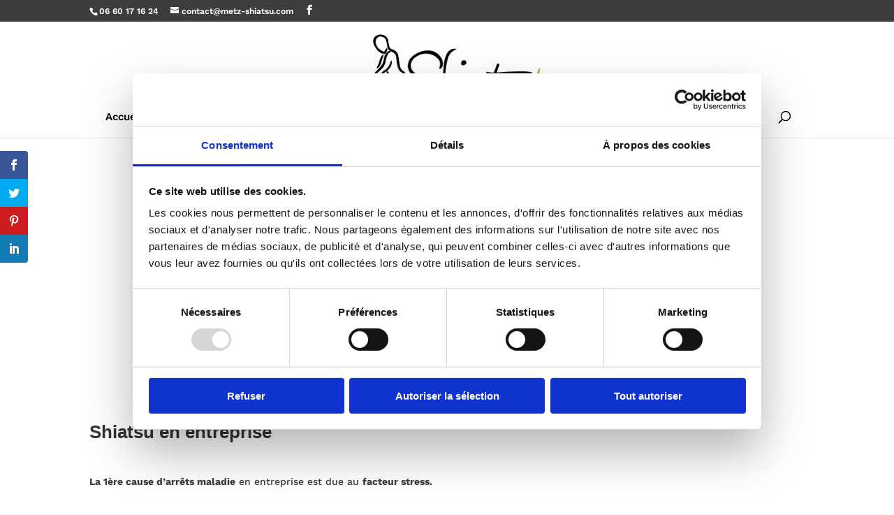

--- FILE ---
content_type: text/html; charset=utf-8
request_url: https://www.google.com/recaptcha/api2/anchor?ar=1&k=6Lf3wYwUAAAAACpEVa2whNvj-QHnJiBNt20db0Le&co=aHR0cHM6Ly93d3cubWV0ei1zaGlhdHN1LmNvbTo0NDM.&hl=en&v=PoyoqOPhxBO7pBk68S4YbpHZ&size=invisible&anchor-ms=20000&execute-ms=30000&cb=b39k2o5s49ds
body_size: 49644
content:
<!DOCTYPE HTML><html dir="ltr" lang="en"><head><meta http-equiv="Content-Type" content="text/html; charset=UTF-8">
<meta http-equiv="X-UA-Compatible" content="IE=edge">
<title>reCAPTCHA</title>
<style type="text/css">
/* cyrillic-ext */
@font-face {
  font-family: 'Roboto';
  font-style: normal;
  font-weight: 400;
  font-stretch: 100%;
  src: url(//fonts.gstatic.com/s/roboto/v48/KFO7CnqEu92Fr1ME7kSn66aGLdTylUAMa3GUBHMdazTgWw.woff2) format('woff2');
  unicode-range: U+0460-052F, U+1C80-1C8A, U+20B4, U+2DE0-2DFF, U+A640-A69F, U+FE2E-FE2F;
}
/* cyrillic */
@font-face {
  font-family: 'Roboto';
  font-style: normal;
  font-weight: 400;
  font-stretch: 100%;
  src: url(//fonts.gstatic.com/s/roboto/v48/KFO7CnqEu92Fr1ME7kSn66aGLdTylUAMa3iUBHMdazTgWw.woff2) format('woff2');
  unicode-range: U+0301, U+0400-045F, U+0490-0491, U+04B0-04B1, U+2116;
}
/* greek-ext */
@font-face {
  font-family: 'Roboto';
  font-style: normal;
  font-weight: 400;
  font-stretch: 100%;
  src: url(//fonts.gstatic.com/s/roboto/v48/KFO7CnqEu92Fr1ME7kSn66aGLdTylUAMa3CUBHMdazTgWw.woff2) format('woff2');
  unicode-range: U+1F00-1FFF;
}
/* greek */
@font-face {
  font-family: 'Roboto';
  font-style: normal;
  font-weight: 400;
  font-stretch: 100%;
  src: url(//fonts.gstatic.com/s/roboto/v48/KFO7CnqEu92Fr1ME7kSn66aGLdTylUAMa3-UBHMdazTgWw.woff2) format('woff2');
  unicode-range: U+0370-0377, U+037A-037F, U+0384-038A, U+038C, U+038E-03A1, U+03A3-03FF;
}
/* math */
@font-face {
  font-family: 'Roboto';
  font-style: normal;
  font-weight: 400;
  font-stretch: 100%;
  src: url(//fonts.gstatic.com/s/roboto/v48/KFO7CnqEu92Fr1ME7kSn66aGLdTylUAMawCUBHMdazTgWw.woff2) format('woff2');
  unicode-range: U+0302-0303, U+0305, U+0307-0308, U+0310, U+0312, U+0315, U+031A, U+0326-0327, U+032C, U+032F-0330, U+0332-0333, U+0338, U+033A, U+0346, U+034D, U+0391-03A1, U+03A3-03A9, U+03B1-03C9, U+03D1, U+03D5-03D6, U+03F0-03F1, U+03F4-03F5, U+2016-2017, U+2034-2038, U+203C, U+2040, U+2043, U+2047, U+2050, U+2057, U+205F, U+2070-2071, U+2074-208E, U+2090-209C, U+20D0-20DC, U+20E1, U+20E5-20EF, U+2100-2112, U+2114-2115, U+2117-2121, U+2123-214F, U+2190, U+2192, U+2194-21AE, U+21B0-21E5, U+21F1-21F2, U+21F4-2211, U+2213-2214, U+2216-22FF, U+2308-230B, U+2310, U+2319, U+231C-2321, U+2336-237A, U+237C, U+2395, U+239B-23B7, U+23D0, U+23DC-23E1, U+2474-2475, U+25AF, U+25B3, U+25B7, U+25BD, U+25C1, U+25CA, U+25CC, U+25FB, U+266D-266F, U+27C0-27FF, U+2900-2AFF, U+2B0E-2B11, U+2B30-2B4C, U+2BFE, U+3030, U+FF5B, U+FF5D, U+1D400-1D7FF, U+1EE00-1EEFF;
}
/* symbols */
@font-face {
  font-family: 'Roboto';
  font-style: normal;
  font-weight: 400;
  font-stretch: 100%;
  src: url(//fonts.gstatic.com/s/roboto/v48/KFO7CnqEu92Fr1ME7kSn66aGLdTylUAMaxKUBHMdazTgWw.woff2) format('woff2');
  unicode-range: U+0001-000C, U+000E-001F, U+007F-009F, U+20DD-20E0, U+20E2-20E4, U+2150-218F, U+2190, U+2192, U+2194-2199, U+21AF, U+21E6-21F0, U+21F3, U+2218-2219, U+2299, U+22C4-22C6, U+2300-243F, U+2440-244A, U+2460-24FF, U+25A0-27BF, U+2800-28FF, U+2921-2922, U+2981, U+29BF, U+29EB, U+2B00-2BFF, U+4DC0-4DFF, U+FFF9-FFFB, U+10140-1018E, U+10190-1019C, U+101A0, U+101D0-101FD, U+102E0-102FB, U+10E60-10E7E, U+1D2C0-1D2D3, U+1D2E0-1D37F, U+1F000-1F0FF, U+1F100-1F1AD, U+1F1E6-1F1FF, U+1F30D-1F30F, U+1F315, U+1F31C, U+1F31E, U+1F320-1F32C, U+1F336, U+1F378, U+1F37D, U+1F382, U+1F393-1F39F, U+1F3A7-1F3A8, U+1F3AC-1F3AF, U+1F3C2, U+1F3C4-1F3C6, U+1F3CA-1F3CE, U+1F3D4-1F3E0, U+1F3ED, U+1F3F1-1F3F3, U+1F3F5-1F3F7, U+1F408, U+1F415, U+1F41F, U+1F426, U+1F43F, U+1F441-1F442, U+1F444, U+1F446-1F449, U+1F44C-1F44E, U+1F453, U+1F46A, U+1F47D, U+1F4A3, U+1F4B0, U+1F4B3, U+1F4B9, U+1F4BB, U+1F4BF, U+1F4C8-1F4CB, U+1F4D6, U+1F4DA, U+1F4DF, U+1F4E3-1F4E6, U+1F4EA-1F4ED, U+1F4F7, U+1F4F9-1F4FB, U+1F4FD-1F4FE, U+1F503, U+1F507-1F50B, U+1F50D, U+1F512-1F513, U+1F53E-1F54A, U+1F54F-1F5FA, U+1F610, U+1F650-1F67F, U+1F687, U+1F68D, U+1F691, U+1F694, U+1F698, U+1F6AD, U+1F6B2, U+1F6B9-1F6BA, U+1F6BC, U+1F6C6-1F6CF, U+1F6D3-1F6D7, U+1F6E0-1F6EA, U+1F6F0-1F6F3, U+1F6F7-1F6FC, U+1F700-1F7FF, U+1F800-1F80B, U+1F810-1F847, U+1F850-1F859, U+1F860-1F887, U+1F890-1F8AD, U+1F8B0-1F8BB, U+1F8C0-1F8C1, U+1F900-1F90B, U+1F93B, U+1F946, U+1F984, U+1F996, U+1F9E9, U+1FA00-1FA6F, U+1FA70-1FA7C, U+1FA80-1FA89, U+1FA8F-1FAC6, U+1FACE-1FADC, U+1FADF-1FAE9, U+1FAF0-1FAF8, U+1FB00-1FBFF;
}
/* vietnamese */
@font-face {
  font-family: 'Roboto';
  font-style: normal;
  font-weight: 400;
  font-stretch: 100%;
  src: url(//fonts.gstatic.com/s/roboto/v48/KFO7CnqEu92Fr1ME7kSn66aGLdTylUAMa3OUBHMdazTgWw.woff2) format('woff2');
  unicode-range: U+0102-0103, U+0110-0111, U+0128-0129, U+0168-0169, U+01A0-01A1, U+01AF-01B0, U+0300-0301, U+0303-0304, U+0308-0309, U+0323, U+0329, U+1EA0-1EF9, U+20AB;
}
/* latin-ext */
@font-face {
  font-family: 'Roboto';
  font-style: normal;
  font-weight: 400;
  font-stretch: 100%;
  src: url(//fonts.gstatic.com/s/roboto/v48/KFO7CnqEu92Fr1ME7kSn66aGLdTylUAMa3KUBHMdazTgWw.woff2) format('woff2');
  unicode-range: U+0100-02BA, U+02BD-02C5, U+02C7-02CC, U+02CE-02D7, U+02DD-02FF, U+0304, U+0308, U+0329, U+1D00-1DBF, U+1E00-1E9F, U+1EF2-1EFF, U+2020, U+20A0-20AB, U+20AD-20C0, U+2113, U+2C60-2C7F, U+A720-A7FF;
}
/* latin */
@font-face {
  font-family: 'Roboto';
  font-style: normal;
  font-weight: 400;
  font-stretch: 100%;
  src: url(//fonts.gstatic.com/s/roboto/v48/KFO7CnqEu92Fr1ME7kSn66aGLdTylUAMa3yUBHMdazQ.woff2) format('woff2');
  unicode-range: U+0000-00FF, U+0131, U+0152-0153, U+02BB-02BC, U+02C6, U+02DA, U+02DC, U+0304, U+0308, U+0329, U+2000-206F, U+20AC, U+2122, U+2191, U+2193, U+2212, U+2215, U+FEFF, U+FFFD;
}
/* cyrillic-ext */
@font-face {
  font-family: 'Roboto';
  font-style: normal;
  font-weight: 500;
  font-stretch: 100%;
  src: url(//fonts.gstatic.com/s/roboto/v48/KFO7CnqEu92Fr1ME7kSn66aGLdTylUAMa3GUBHMdazTgWw.woff2) format('woff2');
  unicode-range: U+0460-052F, U+1C80-1C8A, U+20B4, U+2DE0-2DFF, U+A640-A69F, U+FE2E-FE2F;
}
/* cyrillic */
@font-face {
  font-family: 'Roboto';
  font-style: normal;
  font-weight: 500;
  font-stretch: 100%;
  src: url(//fonts.gstatic.com/s/roboto/v48/KFO7CnqEu92Fr1ME7kSn66aGLdTylUAMa3iUBHMdazTgWw.woff2) format('woff2');
  unicode-range: U+0301, U+0400-045F, U+0490-0491, U+04B0-04B1, U+2116;
}
/* greek-ext */
@font-face {
  font-family: 'Roboto';
  font-style: normal;
  font-weight: 500;
  font-stretch: 100%;
  src: url(//fonts.gstatic.com/s/roboto/v48/KFO7CnqEu92Fr1ME7kSn66aGLdTylUAMa3CUBHMdazTgWw.woff2) format('woff2');
  unicode-range: U+1F00-1FFF;
}
/* greek */
@font-face {
  font-family: 'Roboto';
  font-style: normal;
  font-weight: 500;
  font-stretch: 100%;
  src: url(//fonts.gstatic.com/s/roboto/v48/KFO7CnqEu92Fr1ME7kSn66aGLdTylUAMa3-UBHMdazTgWw.woff2) format('woff2');
  unicode-range: U+0370-0377, U+037A-037F, U+0384-038A, U+038C, U+038E-03A1, U+03A3-03FF;
}
/* math */
@font-face {
  font-family: 'Roboto';
  font-style: normal;
  font-weight: 500;
  font-stretch: 100%;
  src: url(//fonts.gstatic.com/s/roboto/v48/KFO7CnqEu92Fr1ME7kSn66aGLdTylUAMawCUBHMdazTgWw.woff2) format('woff2');
  unicode-range: U+0302-0303, U+0305, U+0307-0308, U+0310, U+0312, U+0315, U+031A, U+0326-0327, U+032C, U+032F-0330, U+0332-0333, U+0338, U+033A, U+0346, U+034D, U+0391-03A1, U+03A3-03A9, U+03B1-03C9, U+03D1, U+03D5-03D6, U+03F0-03F1, U+03F4-03F5, U+2016-2017, U+2034-2038, U+203C, U+2040, U+2043, U+2047, U+2050, U+2057, U+205F, U+2070-2071, U+2074-208E, U+2090-209C, U+20D0-20DC, U+20E1, U+20E5-20EF, U+2100-2112, U+2114-2115, U+2117-2121, U+2123-214F, U+2190, U+2192, U+2194-21AE, U+21B0-21E5, U+21F1-21F2, U+21F4-2211, U+2213-2214, U+2216-22FF, U+2308-230B, U+2310, U+2319, U+231C-2321, U+2336-237A, U+237C, U+2395, U+239B-23B7, U+23D0, U+23DC-23E1, U+2474-2475, U+25AF, U+25B3, U+25B7, U+25BD, U+25C1, U+25CA, U+25CC, U+25FB, U+266D-266F, U+27C0-27FF, U+2900-2AFF, U+2B0E-2B11, U+2B30-2B4C, U+2BFE, U+3030, U+FF5B, U+FF5D, U+1D400-1D7FF, U+1EE00-1EEFF;
}
/* symbols */
@font-face {
  font-family: 'Roboto';
  font-style: normal;
  font-weight: 500;
  font-stretch: 100%;
  src: url(//fonts.gstatic.com/s/roboto/v48/KFO7CnqEu92Fr1ME7kSn66aGLdTylUAMaxKUBHMdazTgWw.woff2) format('woff2');
  unicode-range: U+0001-000C, U+000E-001F, U+007F-009F, U+20DD-20E0, U+20E2-20E4, U+2150-218F, U+2190, U+2192, U+2194-2199, U+21AF, U+21E6-21F0, U+21F3, U+2218-2219, U+2299, U+22C4-22C6, U+2300-243F, U+2440-244A, U+2460-24FF, U+25A0-27BF, U+2800-28FF, U+2921-2922, U+2981, U+29BF, U+29EB, U+2B00-2BFF, U+4DC0-4DFF, U+FFF9-FFFB, U+10140-1018E, U+10190-1019C, U+101A0, U+101D0-101FD, U+102E0-102FB, U+10E60-10E7E, U+1D2C0-1D2D3, U+1D2E0-1D37F, U+1F000-1F0FF, U+1F100-1F1AD, U+1F1E6-1F1FF, U+1F30D-1F30F, U+1F315, U+1F31C, U+1F31E, U+1F320-1F32C, U+1F336, U+1F378, U+1F37D, U+1F382, U+1F393-1F39F, U+1F3A7-1F3A8, U+1F3AC-1F3AF, U+1F3C2, U+1F3C4-1F3C6, U+1F3CA-1F3CE, U+1F3D4-1F3E0, U+1F3ED, U+1F3F1-1F3F3, U+1F3F5-1F3F7, U+1F408, U+1F415, U+1F41F, U+1F426, U+1F43F, U+1F441-1F442, U+1F444, U+1F446-1F449, U+1F44C-1F44E, U+1F453, U+1F46A, U+1F47D, U+1F4A3, U+1F4B0, U+1F4B3, U+1F4B9, U+1F4BB, U+1F4BF, U+1F4C8-1F4CB, U+1F4D6, U+1F4DA, U+1F4DF, U+1F4E3-1F4E6, U+1F4EA-1F4ED, U+1F4F7, U+1F4F9-1F4FB, U+1F4FD-1F4FE, U+1F503, U+1F507-1F50B, U+1F50D, U+1F512-1F513, U+1F53E-1F54A, U+1F54F-1F5FA, U+1F610, U+1F650-1F67F, U+1F687, U+1F68D, U+1F691, U+1F694, U+1F698, U+1F6AD, U+1F6B2, U+1F6B9-1F6BA, U+1F6BC, U+1F6C6-1F6CF, U+1F6D3-1F6D7, U+1F6E0-1F6EA, U+1F6F0-1F6F3, U+1F6F7-1F6FC, U+1F700-1F7FF, U+1F800-1F80B, U+1F810-1F847, U+1F850-1F859, U+1F860-1F887, U+1F890-1F8AD, U+1F8B0-1F8BB, U+1F8C0-1F8C1, U+1F900-1F90B, U+1F93B, U+1F946, U+1F984, U+1F996, U+1F9E9, U+1FA00-1FA6F, U+1FA70-1FA7C, U+1FA80-1FA89, U+1FA8F-1FAC6, U+1FACE-1FADC, U+1FADF-1FAE9, U+1FAF0-1FAF8, U+1FB00-1FBFF;
}
/* vietnamese */
@font-face {
  font-family: 'Roboto';
  font-style: normal;
  font-weight: 500;
  font-stretch: 100%;
  src: url(//fonts.gstatic.com/s/roboto/v48/KFO7CnqEu92Fr1ME7kSn66aGLdTylUAMa3OUBHMdazTgWw.woff2) format('woff2');
  unicode-range: U+0102-0103, U+0110-0111, U+0128-0129, U+0168-0169, U+01A0-01A1, U+01AF-01B0, U+0300-0301, U+0303-0304, U+0308-0309, U+0323, U+0329, U+1EA0-1EF9, U+20AB;
}
/* latin-ext */
@font-face {
  font-family: 'Roboto';
  font-style: normal;
  font-weight: 500;
  font-stretch: 100%;
  src: url(//fonts.gstatic.com/s/roboto/v48/KFO7CnqEu92Fr1ME7kSn66aGLdTylUAMa3KUBHMdazTgWw.woff2) format('woff2');
  unicode-range: U+0100-02BA, U+02BD-02C5, U+02C7-02CC, U+02CE-02D7, U+02DD-02FF, U+0304, U+0308, U+0329, U+1D00-1DBF, U+1E00-1E9F, U+1EF2-1EFF, U+2020, U+20A0-20AB, U+20AD-20C0, U+2113, U+2C60-2C7F, U+A720-A7FF;
}
/* latin */
@font-face {
  font-family: 'Roboto';
  font-style: normal;
  font-weight: 500;
  font-stretch: 100%;
  src: url(//fonts.gstatic.com/s/roboto/v48/KFO7CnqEu92Fr1ME7kSn66aGLdTylUAMa3yUBHMdazQ.woff2) format('woff2');
  unicode-range: U+0000-00FF, U+0131, U+0152-0153, U+02BB-02BC, U+02C6, U+02DA, U+02DC, U+0304, U+0308, U+0329, U+2000-206F, U+20AC, U+2122, U+2191, U+2193, U+2212, U+2215, U+FEFF, U+FFFD;
}
/* cyrillic-ext */
@font-face {
  font-family: 'Roboto';
  font-style: normal;
  font-weight: 900;
  font-stretch: 100%;
  src: url(//fonts.gstatic.com/s/roboto/v48/KFO7CnqEu92Fr1ME7kSn66aGLdTylUAMa3GUBHMdazTgWw.woff2) format('woff2');
  unicode-range: U+0460-052F, U+1C80-1C8A, U+20B4, U+2DE0-2DFF, U+A640-A69F, U+FE2E-FE2F;
}
/* cyrillic */
@font-face {
  font-family: 'Roboto';
  font-style: normal;
  font-weight: 900;
  font-stretch: 100%;
  src: url(//fonts.gstatic.com/s/roboto/v48/KFO7CnqEu92Fr1ME7kSn66aGLdTylUAMa3iUBHMdazTgWw.woff2) format('woff2');
  unicode-range: U+0301, U+0400-045F, U+0490-0491, U+04B0-04B1, U+2116;
}
/* greek-ext */
@font-face {
  font-family: 'Roboto';
  font-style: normal;
  font-weight: 900;
  font-stretch: 100%;
  src: url(//fonts.gstatic.com/s/roboto/v48/KFO7CnqEu92Fr1ME7kSn66aGLdTylUAMa3CUBHMdazTgWw.woff2) format('woff2');
  unicode-range: U+1F00-1FFF;
}
/* greek */
@font-face {
  font-family: 'Roboto';
  font-style: normal;
  font-weight: 900;
  font-stretch: 100%;
  src: url(//fonts.gstatic.com/s/roboto/v48/KFO7CnqEu92Fr1ME7kSn66aGLdTylUAMa3-UBHMdazTgWw.woff2) format('woff2');
  unicode-range: U+0370-0377, U+037A-037F, U+0384-038A, U+038C, U+038E-03A1, U+03A3-03FF;
}
/* math */
@font-face {
  font-family: 'Roboto';
  font-style: normal;
  font-weight: 900;
  font-stretch: 100%;
  src: url(//fonts.gstatic.com/s/roboto/v48/KFO7CnqEu92Fr1ME7kSn66aGLdTylUAMawCUBHMdazTgWw.woff2) format('woff2');
  unicode-range: U+0302-0303, U+0305, U+0307-0308, U+0310, U+0312, U+0315, U+031A, U+0326-0327, U+032C, U+032F-0330, U+0332-0333, U+0338, U+033A, U+0346, U+034D, U+0391-03A1, U+03A3-03A9, U+03B1-03C9, U+03D1, U+03D5-03D6, U+03F0-03F1, U+03F4-03F5, U+2016-2017, U+2034-2038, U+203C, U+2040, U+2043, U+2047, U+2050, U+2057, U+205F, U+2070-2071, U+2074-208E, U+2090-209C, U+20D0-20DC, U+20E1, U+20E5-20EF, U+2100-2112, U+2114-2115, U+2117-2121, U+2123-214F, U+2190, U+2192, U+2194-21AE, U+21B0-21E5, U+21F1-21F2, U+21F4-2211, U+2213-2214, U+2216-22FF, U+2308-230B, U+2310, U+2319, U+231C-2321, U+2336-237A, U+237C, U+2395, U+239B-23B7, U+23D0, U+23DC-23E1, U+2474-2475, U+25AF, U+25B3, U+25B7, U+25BD, U+25C1, U+25CA, U+25CC, U+25FB, U+266D-266F, U+27C0-27FF, U+2900-2AFF, U+2B0E-2B11, U+2B30-2B4C, U+2BFE, U+3030, U+FF5B, U+FF5D, U+1D400-1D7FF, U+1EE00-1EEFF;
}
/* symbols */
@font-face {
  font-family: 'Roboto';
  font-style: normal;
  font-weight: 900;
  font-stretch: 100%;
  src: url(//fonts.gstatic.com/s/roboto/v48/KFO7CnqEu92Fr1ME7kSn66aGLdTylUAMaxKUBHMdazTgWw.woff2) format('woff2');
  unicode-range: U+0001-000C, U+000E-001F, U+007F-009F, U+20DD-20E0, U+20E2-20E4, U+2150-218F, U+2190, U+2192, U+2194-2199, U+21AF, U+21E6-21F0, U+21F3, U+2218-2219, U+2299, U+22C4-22C6, U+2300-243F, U+2440-244A, U+2460-24FF, U+25A0-27BF, U+2800-28FF, U+2921-2922, U+2981, U+29BF, U+29EB, U+2B00-2BFF, U+4DC0-4DFF, U+FFF9-FFFB, U+10140-1018E, U+10190-1019C, U+101A0, U+101D0-101FD, U+102E0-102FB, U+10E60-10E7E, U+1D2C0-1D2D3, U+1D2E0-1D37F, U+1F000-1F0FF, U+1F100-1F1AD, U+1F1E6-1F1FF, U+1F30D-1F30F, U+1F315, U+1F31C, U+1F31E, U+1F320-1F32C, U+1F336, U+1F378, U+1F37D, U+1F382, U+1F393-1F39F, U+1F3A7-1F3A8, U+1F3AC-1F3AF, U+1F3C2, U+1F3C4-1F3C6, U+1F3CA-1F3CE, U+1F3D4-1F3E0, U+1F3ED, U+1F3F1-1F3F3, U+1F3F5-1F3F7, U+1F408, U+1F415, U+1F41F, U+1F426, U+1F43F, U+1F441-1F442, U+1F444, U+1F446-1F449, U+1F44C-1F44E, U+1F453, U+1F46A, U+1F47D, U+1F4A3, U+1F4B0, U+1F4B3, U+1F4B9, U+1F4BB, U+1F4BF, U+1F4C8-1F4CB, U+1F4D6, U+1F4DA, U+1F4DF, U+1F4E3-1F4E6, U+1F4EA-1F4ED, U+1F4F7, U+1F4F9-1F4FB, U+1F4FD-1F4FE, U+1F503, U+1F507-1F50B, U+1F50D, U+1F512-1F513, U+1F53E-1F54A, U+1F54F-1F5FA, U+1F610, U+1F650-1F67F, U+1F687, U+1F68D, U+1F691, U+1F694, U+1F698, U+1F6AD, U+1F6B2, U+1F6B9-1F6BA, U+1F6BC, U+1F6C6-1F6CF, U+1F6D3-1F6D7, U+1F6E0-1F6EA, U+1F6F0-1F6F3, U+1F6F7-1F6FC, U+1F700-1F7FF, U+1F800-1F80B, U+1F810-1F847, U+1F850-1F859, U+1F860-1F887, U+1F890-1F8AD, U+1F8B0-1F8BB, U+1F8C0-1F8C1, U+1F900-1F90B, U+1F93B, U+1F946, U+1F984, U+1F996, U+1F9E9, U+1FA00-1FA6F, U+1FA70-1FA7C, U+1FA80-1FA89, U+1FA8F-1FAC6, U+1FACE-1FADC, U+1FADF-1FAE9, U+1FAF0-1FAF8, U+1FB00-1FBFF;
}
/* vietnamese */
@font-face {
  font-family: 'Roboto';
  font-style: normal;
  font-weight: 900;
  font-stretch: 100%;
  src: url(//fonts.gstatic.com/s/roboto/v48/KFO7CnqEu92Fr1ME7kSn66aGLdTylUAMa3OUBHMdazTgWw.woff2) format('woff2');
  unicode-range: U+0102-0103, U+0110-0111, U+0128-0129, U+0168-0169, U+01A0-01A1, U+01AF-01B0, U+0300-0301, U+0303-0304, U+0308-0309, U+0323, U+0329, U+1EA0-1EF9, U+20AB;
}
/* latin-ext */
@font-face {
  font-family: 'Roboto';
  font-style: normal;
  font-weight: 900;
  font-stretch: 100%;
  src: url(//fonts.gstatic.com/s/roboto/v48/KFO7CnqEu92Fr1ME7kSn66aGLdTylUAMa3KUBHMdazTgWw.woff2) format('woff2');
  unicode-range: U+0100-02BA, U+02BD-02C5, U+02C7-02CC, U+02CE-02D7, U+02DD-02FF, U+0304, U+0308, U+0329, U+1D00-1DBF, U+1E00-1E9F, U+1EF2-1EFF, U+2020, U+20A0-20AB, U+20AD-20C0, U+2113, U+2C60-2C7F, U+A720-A7FF;
}
/* latin */
@font-face {
  font-family: 'Roboto';
  font-style: normal;
  font-weight: 900;
  font-stretch: 100%;
  src: url(//fonts.gstatic.com/s/roboto/v48/KFO7CnqEu92Fr1ME7kSn66aGLdTylUAMa3yUBHMdazQ.woff2) format('woff2');
  unicode-range: U+0000-00FF, U+0131, U+0152-0153, U+02BB-02BC, U+02C6, U+02DA, U+02DC, U+0304, U+0308, U+0329, U+2000-206F, U+20AC, U+2122, U+2191, U+2193, U+2212, U+2215, U+FEFF, U+FFFD;
}

</style>
<link rel="stylesheet" type="text/css" href="https://www.gstatic.com/recaptcha/releases/PoyoqOPhxBO7pBk68S4YbpHZ/styles__ltr.css">
<script nonce="kM-nIQzCKtGzA3ROawvkRg" type="text/javascript">window['__recaptcha_api'] = 'https://www.google.com/recaptcha/api2/';</script>
<script type="text/javascript" src="https://www.gstatic.com/recaptcha/releases/PoyoqOPhxBO7pBk68S4YbpHZ/recaptcha__en.js" nonce="kM-nIQzCKtGzA3ROawvkRg">
      
    </script></head>
<body><div id="rc-anchor-alert" class="rc-anchor-alert"></div>
<input type="hidden" id="recaptcha-token" value="[base64]">
<script type="text/javascript" nonce="kM-nIQzCKtGzA3ROawvkRg">
      recaptcha.anchor.Main.init("[\x22ainput\x22,[\x22bgdata\x22,\x22\x22,\[base64]/[base64]/[base64]/bmV3IHJbeF0oY1swXSk6RT09Mj9uZXcgclt4XShjWzBdLGNbMV0pOkU9PTM/bmV3IHJbeF0oY1swXSxjWzFdLGNbMl0pOkU9PTQ/[base64]/[base64]/[base64]/[base64]/[base64]/[base64]/[base64]/[base64]\x22,\[base64]\x22,\x22XH7Dr8OuV8Orw7nCmGUGJAbDiBXDl8Kfw6DClMOXwqHDjxM+w5DDhFTCl8Okw5MowrjCoQxKSsKPGMKiw7nCrMOCLxPCvGFXw5TCtcOpwqlFw4zDsWfDkcKgegMFIjI6aDsfc8Kmw5jClE9KZsOZw5suDsK8blbCocO7woDCnsOFwpBGAnIBD2o/djx0WMOdw4w+BD7CocOBBcOFw7QJcF/DrhfCm2bCscKxwoDDo0l/VHU9w4dpGybDjQtdwq0+F8K6w7nDhUTCsMOtw7FlwrDCjcK3QsKScVXCgsOZw4PDm8Ogd8O6w6PCkcKrw50XwrQzwrVxwo/[base64]/CowzCknHCrX3DosK8Dw8Sw4N4w64YAsK6e8KSNwdUJBzCpz/DkRnDv3bDvGbDucKTwoFfwoPCisKtHHXDtirCm8KiIzTCm0zDnMKtw7k5BsKBEHcpw4PCgEDDrQzDrcKTc8OhwqfDgwUGTl3CmDPDi3PCtDIARTDChcOmwokrw5TDrMKJVw/CsR5OKmTDs8KowoLDpmrDlsOFETjDt8OSDE1lw5VCw6jDv8KMYXjCrMO3OxwqQcKqNTfDgBXDjcOQD23ChzMqAcKbwrPCmMK0fMOcw5/Cug5nwqNgwo9DDSvCt8OnM8KlwpJDIEZEIStqAMKpGChLQj/DsQh9AhxFwrDCrSHCs8K0w4zDksOuw7odLArCmMKCw5EqRCPDmsOQXAl6wqo8ZGp8HsOpw5jDjMKZw4FAw4kXXSzCp2RMFMKPw5dEa8KWw5AAwqBVbsKOwqAKOR80w7RKdsKtw4F0wo/CqMKMCE7CmsK2bjsrw4UGw71PaD3CrMObFnfDqQgzFiw+XQwIwoJfVCTDuCPDt8KxAyNDFMK9AcK2wqV3YBjDkH/CpUYvw6MiTmLDkcOawqDDvjzDqsOEYcOuw5YjCjV3JA3Dmh52wqfDqsOkFSfDsMKcCBR2MMO0w6HDpMKEw4vCmB7CkcOAN1/CjcKyw5wYwqrCug3CkMOjPcO5w4YDNXEWwqjCoQhGYQ/DkAwcXAAew4Qtw7XDkcO9w7sUHDEHKTkawpDDnU7Cl04qO8KdJDTDicOXUVPDjzHDlcK1fTJ4fcKrw7DDoRkaw57CoMO/[base64]/CmyjCuQMPw7oWw4rDrw99w6zDtDtDOVfCqQkVRhfDuR49w4XDrcOIF8KPwpPCtMK4EMKLIsKTw7whw4N9w7fCsjDCtldLwrDCigVnwobCsg7DrcKxJ8ObRlt1PcOOODgKwq/[base64]/DpcKOBjzDikkEcDzCq2gmIh5lbVjCl0xSwrYtwqssXTB0wqxCMcK0VMKuI8O4wqDCg8KXwo3CnHHCsj5nw51Bw5I2Dh/CtnnCiW8TPMOCw6sIWFXCr8O/TMKaE8KiR8KbPcO/[base64]/JxPCocOfw53CgAsuw4REUsOrw7/Dn8KBZD1Kw47ComXCtALDp8OwfAIIw6rCpjUkwrnCrV5PHFfDu8OFw5kNwrfCgMKOwoENw5dHG8Oxw7LDiW7CsMO9w7nCu8O7wqdtw7UgPT7DpC9vwq1Kw7dtWiPCtzZsIcOXaEk+ETTChsK7wrfDpCLCkcO3w5cHEsKQPcO/wpA1w53CnMKCd8Kmw7pWw6dEw5NLUCPDvWVuwp4Xw48dwprDmMOGdsOOwrHDhggjw4Z/[base64]/wq94wr1nUVMdJsOswo/CjcONwoJnw77DocORMw3CgMK+w4law4vDjHfCocOiRTrDgsKJwqBgwrwYw4nCucKSwrsIw47Co0LDp8OwwpZuLjrClcKbb0nDu141c1zCt8OzCMOiRcO8w55GCMKbw7pUQm1lB3XCrw4ENTpxw41Uc2sxWWcxGCArw5Bsw7ELwqIBwrfCvgUhw4Y/[base64]/DqW8nwpdbworDkcOhwrFjwpLCucKBXcKkXsKnOcKGT27Dr1p1wovDlUtzUibCmcOgXH9xFcOtBcO1w6dPQ1XDncOxLsOZX2rDhH3Dk8KDw4TCpWhmw6clwp9ewoXCvCzCssK6KxE/wp8BwqLDicKrwqvCgcO5w61jwq3DjMKmw7vDjcKuwq3DhjTCoUVkKRwWwrLDvMOlw7EtT1siRxjDnQE/OsKqwoY/w5vDhsKfw4zDp8Onw4Aew4kGPsO4wo8aw49GLcOxwonCoXjCisOXwo3DqMOBCcORfMOKw4p6I8OKfsOaUWPDkcKBw6rDpC/CicKQwowfwobCosKWwo3Ctnprwo/[base64]/DvMKvwrYQw4HDikITw5LCjMKpwobDlxbDt8K+wrDDjcKswqwTwoI5MMOcwrLDrMKFFcOZGsOMwqzClMOCMnLCphLDvBrCpcOXw5kgJlxxXMOawpglP8Kswo3DpcKbairDvsKIS8O1wqnCpcKoEsKhLS5YZjPChcOHQ8KmXW58w7/CrRsRGsO1NhUVwp7DrcOMFlrDhcKXwok2OcK8McOMw5dqwq14e8OTwpoFdi0bZFhIM1nCq8KdUcKnOVzCqcKqCsKfG2Uhw43Du8O/W8OFJy/[base64]/ClsKuwoTDpy9Ww7vDlXE3BMONZsKYesKvDsOWIwxfY8Oow53DicOuwrPCnsKGbWwWU8KOXntnwrDDocK3wpDCjMK/HMOnFhllfAgpVnZdSsKdEMKWwpvClMKPwqYSwonClsOIw7NAScKKR8OidsOsw7Ylw7jCisOqw6LDg8OFwqcfFWDCvlvCn8KECn/DosKwwojDhmPDoBfChcK4wrJRH8OdasOZw6LChxfDjxdewrrDgMKdYcO/w5zDmMO9wqBjAMO3w57Co8KRLcKyw4VYUMKRLRjDjcO4w6XCoxUkw4LDv8KLY2XDsULDvMKfw6BPw4U8KcKMw5F9X8OWSgjCmsKPQg/[base64]/wqbCtsOswq/[base64]/Dsn7Dh8OaScKoRiw6w6HCrMKLYkk2RcKkcA9Awqsuwqwrwoo3b8KnGFjCg8O+w7QcTsO4Wih1w6g4wrfCrx9rJsOYVWjDssKoHGHCtMOGPAZ3wpRqw702VsOqw7DCjMOYeMORKSkEw4LDvMOew6g+LcKEwpY6w5zDlDo9dsOdcgrDrMOVcBbDqkfCtBzCg8KMwr/Do8KRLTzClMO5NVQdwrcoUCFpw65fFXbCihjDoBooMMOwd8KLw6jCm2fDusOLw7XDqETDrm3DnAbCo8KRw7hgw6cULUAJBMK7worCqjHDusO0w5jCsjRXQkN7fWfDo0VKwoXDlSJWw4BsA2vDm8KTwrnDu8K9V1nCoVDClMKXNsKvNnU0w7nDscOcw5/Dr3ooG8KpdcOewpvDh3TCuArCtjLDmiTChA9FD8KgAFxBPwQewpJMXcOww4w+V8KLaBskVjHDgxzCisKwch7CqlBCJcKLITLDrcOtJTXDmMO9U8KcMSglwrTDhcOeWmzCicOoXR7DtR4Ew4AWwo5Bw4cCwqZzw4wuW1/CoC7CvcOwWgUsOkPCvMOtwpVrFwbCtsK4bAPCnWrDk8KcNsOgOMKMGcKaw6JowpPCoFXChA3Cq0V+w4nDtsKxdVIxw5ZKS8KQUsOQw4YsB8OoYhwWWFVSwpELLAPCgQDDusOoUm/[base64]/[base64]/DlMOYMwBHw50CcR5sWcKeLcKJFUTDpB8RY0DCrVhhw4lGG2fDtcOzNcOhwrbDgnTDlsOtw57CpMKTMBs2wo7CqsKvwrt6woF4H8KLGcOod8OKwpB0wq7DvhLCtMOrFDHCtGXClMKIZgPDr8OURsOxw7LCpMOgwq5zwrJbYS/Dj8OhOyspwpPCiDnCkHXDqm4cCAV6wrPDnncyPmLDmnjDs8OFbQN7w6h+IAU0dMKDZcOJFWLCkmHDpsO3wrUhwqgeVWNuwqIew53Cvw/CnX4AAcOsD3gZwrlreMKLGsO6w6rDshd2wrBTw6nDgUnCjkLDj8O5OXXDvQvCjkdFw50Te3HCkcKXwq0LS8OQw7XDiyvChhTChkJqe8O9L8K+ScOvWCsLPSZ+wrUvw4/DmgwARsOZw6rDqMOzw4dPacKTBMOSwqpPw4ogH8OawqTChy/CujzCt8O2NwLCv8K/TsK7w7fCkTE/[base64]/w5xDSxAOw5DDu8OjRzzDuzcGwpDCuA9dW8KJw7TCoMKPw4Ntw68uVcOlIFDCrDHDsUw8MMKGwq0DwpnDhClhwrVQTcK0w5/ChcKxFynCuVIFwo/[base64]/wpbDp0rDs8Osw5rDhRfDgMO4UsOVwobCqcKWZ8OeESLCqCw8Z8O+HljDgsOAdsKoP8Kew7rChMKYwrIPw4DCrFPDhhN2YEZZckTCkEjDrcOPacO4w6/Ck8KdwrTCi8OTwoNMWUENHRspZmYCecO5wojCqBDDnXkVwpVFwpHDssKfw74Ww73CksKTWTIbw5opRcKXUgzDosO5IMKXfDYIw5zDlRXCoMKkED49B8Orw7XDkRNTw4HDssKkw4sLw73CvjYiJ8O3TMKaOWDDtcOxXVZEwqsgUsOPBG3DhnNbwpcdwpBqwr92dV/CqBjCiizDsjjDmDbDh8OFXXpFemVhwq7DimEcw4bCssOhw7srwq/DrMOufmdSwrFLwqd2I8K/[base64]/CusKdw4x7cMKXB8O4d8KxHnlPw5cPw47CksOBw77ClkDCoGE4Zm49w4fCnQQMw4RVCcKcwrF+SsOOGhpbfWgnXMKWwojCoQ0oJMK8wqJzTsOQKsKSwqzDoGF9wpXCi8K1wrVCw6sfVcO1wprCvwrCo8KRw47Dj8OYYcOBYC3DmFbCmxPCj8KWwofClMO/w51Tw7sew6/DkRXCnMKtwo3Cv3rCv8K6B0BhwoIvw6Y2dcKZwqlLZcKxw6rDjXbDiULDlHIFw5Zvwo7Djz/DucKsd8O/wofCm8OVw6s4EDTClxFAwqNKwosawqo1w7xtBcO3BCPCn8O5w6vCkcK+Y0hIwrdTaSl2w6rDvDnCviEuZsO/PFzDuFvDs8KQwozDnQkIw4LCg8KCw7UoO8K+wqLCnyLDqXjDuTQzwoLDiGvDs1EEPsOaFsKRwq/DtAvDuBTDu8KHwpkJwo1+FMOYw6NFw74/[base64]/QzfCu8O6wqrDrcOEBcKCw6Uuwo1KIgxNIHwQwrvCo8KRbgFwJ8Kvwo3CqMOwwqc4woHDrHUwN8Oyw608JwLCt8Ouw4vDiSvCpTfDrcOfwqRXdS0qw5MQwr3CjsOlw6lgw4/DlDAnw4/CmcOUDAQqwpNMw7gYw6EpwqYNC8Ouw5JXSFEmF2LCqUsGMQE5wozColxkTGLDsArDg8KPHMOvZ2vChX0sbsKpwrLCnxARw7DCnBLCscO1WMKiM38oVsKJwrM1w5EbZMOGYMOpOgjDnMKaRHEuwpDCgEJkPMOAw5PCqMOQw4/[base64]/Dp8Ksw6wrQSpYwpHDq8KiT3HCjsK7BsK4cx3DrGsQezPDg8KqbEF7QcKCMm/[base64]/CpAAjwrXCtT/DhsKsw7jCtxc1YcKBeGwrcMOUH8OOwpPDl8OBw6Y2w7zCucOvDRDDh11/w5/DgVpBIsK+wrN0w73CrCPCqHJgWCgSw4PDgcOAw7lowpQkw43DhMKAGi7DqsK3wrQmwrMMF8OEZhPCuMOiworCh8OtwqPDrUwhw7nDpDkzwqMbcCHCvMOzCXZfRAIpPsO+ZsOXMk9eFsKew7vDkWhdwqkIRE/Ci0Raw7/DvkbCgsObJRh2wqrCnyJIwpPCnCl9fkHDqhzCrxrClsOxw7vDv8OZciPDqBnDjMKbIQ9zwojCinUGwp0EZMKALcOwHR5VwpFjQ8OGFGoZw6oUwofDnMO2EsOIZVrCnSTCjQzDtWLCgsKRw6PCpcOcw6J6FcOHCBBxXk0hIA/Cs3vCpyzDil7Du3pZC8K8LcOCwpnCvyLCvlnClsKuGTvDgMKdfsOcwpDDusOnCsOCEsKqw6MQP11ww6zDmmPDqsK0w73Ckm7Cs3bDkzRiw4TCncOOwqRLUcK1w6/CjhXDhcO2MQHDlsOwwrkheSJcEsKOPkN6w4BGQcOjwpLCjMOaLcK9w7rDpcK7wpPDhTVAwos0wpggw6HCgsOaXSzCtHbCpMKPTT0VwqBhw5AhBcKiQERlwrHDtMKfw70fIxwBSMKkX8O8d8KGZWVkw5duw4BzX8KAQcOhB8OtccOFw6l2w7/Cp8K+w7PCjiw+MsOZw7EPw6/[base64]/Ctj9qRF7CscKpw7kGwqAiClAYw5PDhsKXCsO5dhfCv8O9w7TCqMKqw7vDqsKZwovCh33DtMK7wpoTwqLCpsKbKybCsDl5Z8K7w4TCqMOkw5lfw5h4DcOgw5wARsOgZsOKw4DDkDUiwrbDvcOwbMKKwptpD34EwrRowqrCq8OPwq/CqjTCjcO6bBzCnMOvwo/CrnkUw4sOwo5sV8K3w7whwqDDpS5uWStvwo3DhwLCmlkewpAMw7bDqMK7JcKiwrErw5JwdsOxw4xMwpIRw7DDpn7CkMK2w5x1Cgw2w55PMSLDkSTDpExdbC1ow79BP2BbwoETf8OgSMKhwoLDmE7DucK1wqvDncK4wrxZNA/[base64]/[base64]/DgXUOCCvChlAXwqQWwpdmw5rDujfCnS0pw6zCqG03woHDhAbDqGpCwrFuw6UGwrMqXXLDvcKJd8O7woTCncOcwp0Rwo1gaDUeUmt2YFzDsDowVMOnw47CuTV/BSjDvgEgZsKPw73DmcKidcKXw6Zawqd/woLDlgM+wpd6LzpQfx8HGcOzAsO8wpRcwpbCtsKqwoRpUsKFwqwFVMO7w4k3fDhGwpU9w53CmcKrd8OIwonDp8O+w6bDj8OjZVoGPAjCtBYhGsOowprDihXDiQHDkwLCrcOywqkuBw3DjXTDkMKJfcOBwpkWw4MIw7fCjsOCw51lBBXCiw1ucjoOwqvDgMK5TMOxwr/CtnB5wrZUQGLDtsOQZsOICcO4esKhw7fCt1V1w5nDu8KEwrBGw5HChU/DicKPYsOSw79qw7LCt3fCmQB7RQvDmMKnwpxMdm3Ck0nDssK9XWnDtQgWEnTDkgfDhsKLw7Y4QBVnU8Ozw5vCm0dbworCqMOnw7cUwpFRw6MzwqgbGsKJw6jClMO0w4sPPAhLc8OMbGrCr8KWEcK/w5cXw5UDw497a219wp/CgcOIw4/[base64]/Dqh7Dp8Oiw5LClcKtd8Ovw4pKOQgRwqomBUNVDiQILsOwN07DtMKXcisZwo4dw47DpsKSXcKMQQfCljlhw4oVFFzCm1IkCcO7wofDjEnClGFdeMOOay5fw5HDjW4sw5MoUMKcwqnCmcO2BsKZw5nCv3zDunVSw4VrwpDDhsObwpN/OsKswo/[base64]/DiygGw73Cv8K/[base64]/Ciz7ClcKuIMKVw6BIHgACX8OEw418Cg3Cs8OIEsKew57DnEU1GA7CsSENwohEw63DoSrCoCE/woXDi8K5w5Y1wpvCk0gHDsObdBoZwrU9PcKDfTnCvMKCeAXDnX0gw5NGGMK/YMOIw4FiesKiXiLDi3oHwroKwpJwUy19WsKkV8KywrxjWsOVacOLZ1ErwoXDnj7CkMKLwrZgEGANQksfwqTDvsOow5HChsOEbXvDo003a8KIw6JRfMO/w4PCjjsNw7DCksKiB3FwwosBS8ObdcKowrZEbVXDiU4fWMOWB1fCoMKJCsOeZX3Dr2/CqcK0VxAvw4ZBwq7DjwvCrRfCqxDCgcORw4rChsKtOMORw5lRDsK3w6YMwq4sY8OWCDPCu1E7wqbDgsKfw67Dl0fCiUzCnDlJLMO0SMKaC13Dj8OGwpJzwr0cBCnCiHrDoMKYwpzChcOZw7vDusKYw6nDn1HDijkZdSrCvQ92w4rDicO/UGYpCTFWw57CqsOlw7U1T8OYYcO1FmwRw5LDq8Oowr/[base64]/Cg8KNbUg7w7cRNcKgw41KLhHCt23Cuwcfw6rCogPCuU/DkMKIZMOgw6J9wpbCtArCnF3CvcO/[base64]/DmsKkNMKMFmvDqMKkVHDDjMOFS0jCosK2fMOINMONwp4qw74awptFwrfDo2fCvMOQC8KXwrfCo1TDoBgHVADDs09Nf1XDkmXCsnLDn27DhcK/[base64]/XcOKw7Q+DhvDjy9ywoY+w5fCpsKGIS0ZecOnMnzDpVzCkQ1kMDkzwpp/w4DCql/DoyzDtlJyw43CmETDmUtcwpVWw4DDiyHCj8Khw7IoV3gHFcOBw4nDu8OywrDDkcOTwp7Cv2c+dcOhwrpHw43DrcKycUp/wqXDgk8lfMKPw7LCoMOAK8OMwrMvAcOXDcOtRGNaw5YoP8Oyw7zDnxHCpsOoYDkKSB4Ww7/CgTpEwqnDrzJ9ccKYwoFYZsOFw4LDiH3Ds8OxwoXDtFg4J3XDssKgC3fDs0RhISfDssOwwqfDkcOLwo7DuyrDmMKddTrCtMKQw4knw5HDgUhRw6k4BsKNeMK1wpPDsMKCdR5+w6nDoBgZLjx6QMKlw4pLMMKBwq3CnnfDjhVwccKQNhnDu8OVwoXDtMKWwrvDphh/Yxd2HD9SMMKDw5xcan/DlMKFI8KHZjHCiFTCmRLCjsOYw57CgSnCpcOGwo3Ds8O5T8OWYMOIFGPDtEItXMOlw77DqsOzw4LDn8Oew58uwrp5w7bCkcKfGMKkwojCkWzCnsKIZX3DocOlwqA/OBjCisKIB8OZI8KXw5fCj8KgMRXCgFzCksOaw4hhwr5fw5ZcXB4+ZjNiwpTCjjzDiwR4bD5Xw4dyT1M7PcOwZCBHw6N3GwoewoAXWcKnaMKKXjPDp0vDtMK3wr7DhE/CmcKwDTZ3QELDlcKRwq3CscKEcMKUKcOewrPDtBjDjsKkKnPCisKaGsObwqLDlMOzeCLClSTDm1vDnMOfQ8OaNMOMUcOiwqFwDMOuwqHCjcKvSCfCiTcMwofCj3cPwodDw4/[base64]/Dp8O9YjzCi0zCrMKcAcOuwpfDln85woDDnMOrw7HDmMKmwrTDmlE7HcOlIk1+w43CtsKjwr3Cs8OIwpnCqcKGwpUxw6cYSsKvw6PCqDYjY1h8w6U/d8K/wr7CgsKaw7pswp/CssONbsOswrXCrsOfFH/Dv8Kdwp0Qw7saw61UWF4WwrNtH30GLcKnL1XDhl0GQ3BWw6XDv8KZLsO+eMOYwr4kw7Y+wrHCosK2wq/[base64]/LBTCiy7Dp8KJw4/Cn8Kzwo9mw6fDtyXCpB3CkUHCr8OAw6nCqsO8w7sWwro8ORladkh7woXDnU3DkyrCkjrCksKmEARKcnpowqUBwodyfMKEw55yTiTCkMO7w6/CicKEZcOLc8KVw7TCjsK7wobDvTPCuMO5w6vDucKaLWkwwrXCiMO9wqbDkjdWw5rDncKBw63CvyIKw4NFCcKBahHCj8KSw54kQcOFI2XDomwmBUJvOsKFw5peHSDDuGvCgQRRP09OFC/[base64]/Dv8Ojw61XVcOBwqHCpMO/UMKiTV/Dr8OPworDuTrCiB7Dr8KFwqvCucKuX8OCwqLDmsOJUHvCnl/DkxPDlsO6w5xIwr/DkQosw4JzwrtTDcKnwp3CqQ3DoMKmPMKZPD9ZFMKyCAvCnsOITTV0MsKpL8K5w65ZwpDClzZTHMOCw7UraSLDjcKdw5/DssKBwpdfw4TCnkQUZcK5w5BuZzfCrsKnX8KXwpPDksOtfMOlRMKxwotEb0I0wqfDrC8uaMOFwqHCvA9HY8Ogwpxpw5NdKgxNwqpQMmQPwpkxw5sbSC1FwqjDjsOKwo88woZjIz/DmMO4ZxLDisKMccOGwo7Dnms/BsO8wr1Kw5w/w6JRwrwnAU7DigfDq8KwFcO6w5kcVMKNwrLCqcKHwp52wqYMZWMNwpTCpcKjWmNuTSvCqcK5w6V/w6QTX3cpw6vCgMO7wqDDth/[base64]/[base64]/woUfAsKiwpAqG8KTwoPCtsKhfMKGezFRw4DCucKHBgx3X3rCusKzwo/CsyrDjEHCuMOFBGvDmsKWwq/DtRckb8KVwqg7ZS4YfsO1w4LDuw7DqmdJwpVUYMKZfyYQwofCp8OuFF4EElfDmMKqHSXCknfDnsOCcMKFczghw5txBcKKw7DChGx7B8OSZMKcOBLDosOOwq5OwpTDmVvDgsOZwqNCTnMBw5HDjMOpwoJnw6M0ZcOPc2Z2wqrDo8ONN3/Dk3HCoghAEMOVw7Z/TsK/[base64]/CpsOwOwzClMOXw6JRwoXCrHFYw4htwo4jw5l1w7fDosObVMOkwoQbwphEMcKsXMO6eC7DmiXDpsKvL8KEK8K/w4xgw798SMOHw5cLw4lZwo1sX8KVwqrDocKhakVawqIywpjDucO2BcO5w4fDicKmwp9OwozDisKYw4jCssOpGlFDwo5fw75dWxxYwr9ae8OUFMOzwqhEw41KwpPCuMKhwrECFcOJwqbCtMKOYkLDq8KDExQKw7AcK2PCpcKtAMO3wpXCpsKBw4rDg3sww7/Ch8KLwpA5w57DuybCtcOOwrrCkMK9wppNAh3DojNqUsODA8KAXMKrL8OyccO0w50fBSjDosKwXMOWWTdHNcKTw7o/w6HCvsKIwpUVw7vDlMK0w5vDuE1aTRlXSiMWCizDt8KLw5zCqMOTbxZFDh/CrcKfJWtYwrpWRD1nw7kmcSpYM8Klw5jCrA4qQMOYc8OzUcKTw7x8wrzDhTt0wpzDqMOSJcKmKsKhcsO5wr5RThTChTrCmMKla8O9AynDoxMCCitUwq4Ow5fCi8K/wrpCBsO1wrp2woDDhxRSw5TDsQDDocKOPEdZwps8IWhMw5rCoU7Dv8KmLcK/fCwZesO+wpvCuyzCnMKIcMOXwrHCnHDDpk8+DsKDLGLCp8Oywp8MwoLDsnDCmVl6w5FBXBLClcK1MMO1w7bDhAtoHxh0a8OgYcK3LB/Cg8OGHcKLw69sV8KcwrNeZcKIwqAiVFHDq8Oyw77ChcOaw5c5eARTw5rDplc/VmXCiiAkwpdzw6DDgWhRwoAvHQVXw5lnwpzDocKhwoDDpiZew40uSMKNwqYWJsO9w6PClcOoY8O/w6d0dgQMw7LDg8K0czLDvsOxwp1Gw6zCgX4WwqBbZMO9wq3CocK9fcKZACrCqQtjSWbCgsK6B3/DiVHDpcKvwqDDqMOBw4UQUwvClG/Cp0VHwq97VMKxCMKJNlHDlsOhwooqwog/bE/CsxbCuMKqC0o1QCh6M3HCvMOcwoYdw5fDs8KIwoYVWC89bBolU8OwUMOyw6VPKsKMw4Elw7V4w5nDhVnDogjCvcO9Xnspw6/ClwVuwoHDkMK9w5o8w4V/MMOzwoALAsOFw7sGw5zCkMOHHMKQw43DlsOHRcKYLcKZfsOBDATCrCHDmTxKw5/CuApZDSLCnsOJM8Omw7ZlwrQ+W8OgwrnCqMKjZx/DuQh7w6nDuGnDrUYiwoAKw6DCmX8xckAaw57DmmNtwpTDhcKow7IowrkVw6LCtsKaSDARIgvDj3F1VMO3GMO/cXbDiMO9XnZGw4fCmsO/wqrCnV/DucKiVUI8wqhQwoHCjEjDscOww7/[base64]/[base64]/wrnClsKOw7pebitjAV/Clxk6w7bCgsKNAGXCkGscJD7DnkHCnsKYMR9AMFbDmEh5w7IHw5rCucONwozDmUvDosKdLcOIw7vCjzp7wrDCqSrDil82DHbDsRVcw7cYBMOHw7guw5Zfwpsiw4Yzw69ID8KAw4caw4/DmQozDnXChsKZQMObDsOBw48pOMO1eDbCqmIqwqrCiAbCrk1jwrJsw4APIUQuI1PCnzzDnMKSQ8OGYxrCuMK6wpBoXGVKw77Dp8OSQxrCkQBmw6TDv8KgwrnCtMOhb8K9dWppZzcEwpoGwrc9w4h/wrvDtlHDsmbDpQRdw7DDlxUIw5x0S3Bew7jCszjDiMKzNRxrcUbDiWXCl8K6FFXDhsKiw4F4NwAnwpMfScKKDcKvwoF4w4ItDsOEc8KAwptwwpnCpg3CrsK4wo1uYMKsw6wBWm3DvkF6B8Kuc8O4IsO2Z8KdUS/DhyDDmXfDmEPDqW3Dh8Ozw70QwqdOw5jDmsKlw7/Cuyx8w7QeX8K1wpLCi8KLw43Cq0w/TsKuS8KpwqUaPBjChcOsw5MOUcK8CsOzKGnDmcKrw7BEB05FbRjCqhrDpMKEFh3DpFhYw5DCrBDDlB3Dp8KfAkDDgEvCo8OIY1oSwq8Fw7QbQMOhOV9Yw4fCnGHClMKUZwzCrUTDpB5gwpvDtw7Cl8ONwo3CjyhhccOmX8KLwqo0esK+wqNBY8K/wqnCqTBCbi0mI0zDuxpdwqE2XHY4Xwg8w6gLwrvDnxxueMOTawHDrRXCklrDsMKpYcKgwrlMWyFZwpY+c2gRY8OWRGsRwrLDqgNjwq1lWsKILCYCBMKQw6LDlMKQw4/DhsKMV8KLwphdf8Kzw6nDlMOVwprDpxYHdiDDjnp8woTCrXvCtBUTwpc+O8K/wr7DjMOLw5bCisOPVWPDuzkzw47Co8OmNcOHw5w/w5TDpW7DrS/Cnl3CoXlvQcOWVCvDljIrw7rCkHkwwpo8w50IHW7DssOWBsKwfcKAXMOXTcKFTsOsXyJ8N8KfEcOMcUUKw5jCqwrCrlXCiSPCl2DDgmd6w5o7OcOqYlQlwr/[base64]/DhsKnwq/Dh31iwr1aRREXw6dFTg0aGmbDrcOFDX/DqmfDlVTDqMOnG0/[base64]/[base64]/[base64]/[base64]/Dlhw/LcKQT8OBw5MxT8KCZsOlAGYLw63Cs8OiThzCiMKOwpxwSWzCpsOywp1cwpMBB8OtL8KqCCTDmFtAGcKhw6/ClxtwDcK2PsOcw4xoZ8OXwqdVKE4Fw6g7MGrDqsODw7hnOA7Don8TBgzDlm0eKsO2w5DCuTYqwpjDq8Kfw7JTKsKGwrzDvsOkE8OZw5HDphHDlzgydsKWwpUhw7tdLcK0w48fecKPw5jCmmtfHzbDsj8oSWpWw53CoGbCpsK0w4HDuCtYPcKBeg/Cjk7DpzHDjx/DhRTDiMK9w63DhQ18wpcpC8OqwozCinfCrcORdMOAw4LDuQEAcVDDp8OHwrfDuhQ6bQ3DlcKWJMKOw5Upw5nDgcKlXAjCknjDokDCvcOtwrvCplcyCcKXb8OqEcKLwoUKwpzCg0zDssOCw70cKcKXe8KdZ8KbV8KGw4dHwrx/woVPQsK+woLDhcKaw7J9wqnDu8Kkw6BQwok5wrYnw5HDtV5Iw4cUw5LDoMKKwrjDoDPCq2fCog/DhD3DtcOEwp3DjsK2wpREfTE6GEplTXLCjR3Do8Oxw53DvsKFW8Krw4JgMx3CvnYvRQvCnVFuasK8NsKzAy3Cjz7DmyTCmFLDpwrCv8O3JyJ/w6/DjMORJWvCr8OdNsOYw4xsw6fDpcOcwrLDtsObw6vCsMKlHsOPXibDtsKdYysKw4nDmXvCk8KdKMOgwqxAwo/CscOQwqIjwqnCkVcZIcOcwo06JWQVSU0ATFUSVMOVw4JaVVnDolvCkAw+H33CusOXw69yYGxGwpwBdWN6HiR8w65aw7sQwpIEwp7DpjbDhlzDqE7CpWTCr0cmQm4DZV3DohJAN8OewqrDgX/CqMK0dsO1GcOfw6vDqMKBFcKNw6F+wr/CqSPCqMKAWD8WEAI7wqEsEwMIwoYJwrhpGcKWEsOPw7E5EVfCqw/DkEXCpMOvwphTZDluwqDDicOGFcOWPMKzwqbCvMKAYn4LIA7CvCfCg8KvXsKdW8KNThfCtcKhF8KoTcKXVcK4w5DDrwbCvAMRScKfwrHDkzfCtSc6wpjCv8OXw6DCtcOnI2TDncOJwrssw6bDqsKMw7DCphzDicOGwq3Cuy/[base64]/JMKSw6/CgMOBGRIwUELChMOgLsOuwotRJsKuPX3Dp8O+AcO/dRfDiV/CncOcw77Ck1fCjcKvCcOBw7vCoAwMByjCsSEowozCrsKnTsOocMK9R8KYw7HDombCocOkwpzCqcKbM0NHw5TDh8Oiw7rClzwMZcOtw4nCkRRAw6bDgcKmw6LDq8ODwpPDqsOfMMO/[base64]/DtmDCs8KMUMKEwqLChWjCgsORw4clw4xIwrIVwqFuw7bDkTllw65JYRBRw4XDjMKGw6LDpsK6wpbDhMOZw7sZWjs7V8KawqwydnApPhh3agHDisKKw5YvAsKNwpwWU8KDBHrCuSLCqMKbwrfDpwUew7nDrRxULMKXw5PCl0AiGMOxZULDq8K1w5HDp8KlccO9TcOCwr/CtQHDqmFAOijDpsKQVMK1wp/CimfDpcKcw4p/w4bCtWDCom7DvsOTYMObw5cUWcOOw5zDosOSw4pTworDvWjCkAB8F2AZHyAtfMOFbyPCuyHDqcOIwpvDj8O3w4Y+w67CthRkwot0woPDqMOCQgQ/EMKDe8OFQsOTwozCicOAw77Ct1zDiBcmP8OzFcKdVsKeF8Kuw5rDm2tPwpvCjGE5wpANw6sIw73DucK/wqDDrXrCgGzDhsO8GTDCmyHCv8OBD319w6FOw6nDvsO1w64CGH3Cg8OwBFAmTxwmI8Otw6hmwppPczZkw6oBwqTCpsO9wobDk8OMw61OU8Kpw7JAw4fDgsOWw4V7Z8OvGyfDtMKXw5R3CMK6wrfCn8OebsOEw6Zuw7cOw7BRwr3CnMKHw443wpfCjGfDtR89w63DgV/DpxI6RjXCt37DiMO3w6DCtnbCisOzw4HCvnzDkcOnf8OEw47CksOqVhlLwqbDg8OhGm7Dk3tQw5fDtx8HwrJRCnTDujt3w7cLNTrDuhfCuXfChndWEXM6CcOhw6B8A8KEEi3Dl8OQwqzDq8KxYsO4fsKLwpfDgDvCh8OsU2sew4vDrTrDhMK3GsOKFsOiw7/DrcKJOcK/w4vCucOpQsOnw6bCmcKQwqfCocObcjNDw67DglnDnsKmw6gHbcKKwpwLdsK0BsO1JgDCjMO8JsOWeMOWwoAwG8KZwrrDpmtnw446BzAzJMORXyvCjGwaEcOue8Oiw47DjXnCkmbDkWEcw5HCljo3woHCniBwIgXDssKNw6x/w6U2CT3CvDVlwqzCsX5gM2LDn8ONw4rDmCtJQMKvwoYAwpvCqsKKwonDhsO5F8KTwpU8D8OlVcKmTsONNnU3wo/CusKnKsKPfzJpN8OdIR3DmMOnw68BWRzDjFfCoTnCtsO+w6fDkgTCvR/CjMOLwqQ7wqhewqYPwrXCtMK+wrLDqhdzw4twXF7DlsKtwrFLWk8EdH5sS3zDvMK8Uig7IARKacOcMMONPsKqdhbCqsOkOxfDk8KVDsK1w7vDlyZaHjsvwoYmSMOcwrPDjB1aEcKoWAPDnsOswoV7w7N/BMObDB7DkwPCkjwKw4k9w5jDi8KUw5TChVA0DH1+c8OiA8OJDsOLw6LCggwTwqnCqMOpKhctdsKkY8O7wpbDosKkIRnDscOGw4U/w4Q3RifDqsKscCHCp3BkwpvCgsKiXcKFwojCgWMww5nDqcK6OsOdaMOkw4QsbknDggspQ15Dw5rCmXEbLMKww4fChR7DoMKJwrESPz/Ctm3Cp8OHwo5sJl53w40QH2bCuj/Dq8O/FwtDwpPDrDgIbUMkbEUbYxbDuzlew58xwqpmLsKbwol9fMOZRcKOwotlwo4fcxJgw63Dvlt7w715GsKcw5gRwpzDkEzCvG40fcOzw5ZqwpIRXMK1wo/DsijCiSjDq8KJw4fDnVxLXxh/wq3DpT8bw67CkzXCn1DDkG99wqUPc8OVwoMDwrdbwqEfAMK+w6XCosK8w74bSErDlMOdMQ09EsObTMOiMCHDhcOQLcKrKgppWcK6Q2rCksO6w7/DhsOkAnjDicOSw5TChsKcGz0Dw7fCnVHCk00bw6EpW8KZw7U6w6BVZsKyw5bDhRTCllkGwpfCvMOWLHPDpcKyw5AIO8O0PxfDjRHDm8O2w6TCgy3CuMK7djHDqDfDrAJ1ecKow6YMw6Ijw7ZrwoViwq4zbWdsIV9DRsK/w4HDj8KxclTCoz/DlcO7w59rwpLCisKuDkXCsWUNRMOJOcKaWBnDvCkDG8K1cA/CvU/Dv28gwpp4UGrDqiFIw5ExWAXDp2rDt8K6VQvCunDCpnXDm8OlEEkoMjEhwoxow5E3wr1bQBVBw4nDvMKqw5vDsiASwpwQwo3Dn8K2w4wTw4HDmcO/[base64]/DvXTCoMOgw4zDvRXCnkjCiMO3w6Aiw7dPwpVgbU4RwrbDl8Kbw6oUwonCisKpA8OAw4p/PsKBwqcCI07Dpntgw6wZw4gjw4cQwq3CiMOPfGvDum/DhhPCizPCmMKNw4jDjMKPX8OoIMKdYG5Iwpt1w7LCqz7Dl8ODUsKnw6xcw6zCmzJrKGfDkSnCt3gxwqLDomgjBWnCocKHcDljw7l6TMKqC3PCjBp1DMOCw5J0wpLDusKcbizDlsKqwotoDMOGS3XDvgcXwoFaw5hsI0Auwo/[base64]/DvVjDhRY0w73ClsKFwqFuNsKoDsOzG3nDtcOGNmIGwpxDIVclV03ChMKiwqgnbUlrLcKpwo3CqHTDk8OEw41dw5NawojCmsKIRGEYX8OxBA3CvSvDusOWwrV6PCHDr8Kba1DCu8Knw4oLwrZ4wol8WUDDqMONbcKbA8K9f0N4wrXDswtcLwjChH9gLMKAHhVpwr/Cq8KNHE/Dr8KQJsKjw6nCvsObEcOfw7k6w4/Dk8KRKMOrw4TDjMOPRMOkAnbCqBPCoUsGccK1w5PDs8Oaw5YNw5oGIsOIw41gNy/DhxwZaMOIHcKXSUwzw6V2UcOUd8KVwrHCvsKBwrRmcRHCksOzwofCgxXDuDjDtsO3DsKJwqzDkn7DrmPDoXLCqXElwpUqSsO7w5/CjcO7w4ZnwoDDv8O8MlZzw6YvKMOCIkR3wqt7w4LDkgoDehHChWrCocKrwrodZMOqwpslwqABw4bDlMKYI3BZwr7CmW8eVsKpOsKsbMKpwpvCmXcyYMK7wrvDqMOxBUdQw7fDn8OrwrZeQMOaw4nCiBsUMUHDvTDDhcKew4g/w67DtcKdw63Dv0LDsFnClRPDjsOJwoVgw4hKQMKwwoJFbiMffMKQNWxxBcKUwoJuw5nDsg/DjGnDni7Dr8KzwqLDvXzCrsKhwozDqkrDl8Kuw7bCoSsGw58Iw5how5BKeGwSBcKIw7Vxw6TDisOjwrfCscKufBTCisK0ewg9XsKxbsOsUMKlwoVdMsKPwrM5CB/DpcK+wozCgSt0wqzDvAjDplLCoRA1JndhwoLCtk/CjsKmWcOmw4Q9N8O5AMKIwqPDg1NvGTcqQMOmw6Ilwpxjwrd1w4XDmh7Cs8OBw683w4jCmXoNwoc0L8KVCUvCusOuw4TDpTPChcKEwoTCoClDwqxfw447wrB9w4s9DsOFX0/DrnjDucOvf0zDqsKAwo3CkMKrEw9awqXDvBRuGiLCjF/CvlB6wqszwrvDmMOzCSxTwp8OaMK1PAjDsVBlbMKdwo3Dsy7CtcKUwr8LVS/ChUB5N17CnXpjw6XCt2huw5TCpcKhRzLDgsOew6TDtyR/[base64]/CnGI2wp3CmsOXw7HDlSzDiMKfHBIXNsK3w4DDoExdwr3DmMKFwo/DvsKyFjLDnHZbdi1aTFHDmS/CtzTDnHoFw7YJw6rDhcK+XWV9w6HDvcO5w4FpUQbDi8KVesOMbcKpQ8KywpBjKHI1w4wWw5TDh1jDnsK+dsKJw7/DiMK5w7nDqCNuQlV3w7d4IsKuw6szPzTDuh7Cj8Osw5fDosKKwoPCn8K/[base64]/wqctRAjCpXcXw6DDnMKMAMKlUsKUJ8ODwr/Cm8Kvw4dVwpsKScKubmrDp0Zuw6HDjR7DrBBMw5laF8Kowqs/wpzDocO1w71VHitVwrTCjMO+MC/Cq8KBHMKBw7YvwoEfM8OnRsOIDMKRwr8YOMOsUxfClkwQZ2Ilw5/DhX8CwqfDn8KxQ8KNb8OVwoDDpcK8F1zDm8OtJFk3wpvCnMOgMcKPAXPDjMKNfSjCpMKTwqx9w5RpwpLDgMKXAWZ2L8OFSV/Co3J8DcKATzHCrMKRw7xfZTXDnHTCtWHCvinDujY3w4NUw5TDsGnCowlyMsOQYhB9w63CrMKSP1PChTrCqsOcw7gYwqYQw7MkbwnCmgrClcKuw7dywrsGZVMMw5cSHcOLFMO5fMOWw74zw7/DnzZjw47DlcKcGxjCrcKZwqdbwqzCnMOmKcOOdgTCphnDn2LCpCHCnEPDjDRvw6lTwofDk8K8w74gwo9gYcOjCjtUw5DCoMOvw7PDlH9SwoQ1w5vCqsO6w60gZ1fCnMKVSMKaw70Hw7HChsKnScOsKm04w7IYG18mw5/DmkjDpSnCtcKyw7U2FXnDrMKdJsOowrt4CHLDoMKrGcKOw53CnMOqXMKaR2MNU8KZNTMLw6zDu8KMCcOxwr4fPMKsR0MjQm9Vwq5jcMKYw6TCnErCiT/[base64]/ClsK4w6tbFcOuPCHCgMK+wobDt8KWwrxlfW4mCBMBw5/CvX1mw4UffXTDsyvDm8KSNcOfw5PCqlh4P3fCgHrCl0PDv8OsTcKow4zDlyXDsw3DrcOKcHQncMOXCMKGdV0bNAJdwobDsHRow7rCusKQwr84w7vCvcKHw54XF0k6BcOIw6/DgRtiXMOReTcvADBFw4kIJsOQwo7Cq0IbZk5IE8KkwoETwog6wqfCqMOQw5giZMOGYsO6Ni7DocOgwox+fcK3d1tXTsO2dTfCsiRMw7wIJcOiBMOvwp5IRzAdQsK2MA/Dkjx5XDTDi0jCsDZOW8Orw6PCqcKTLH9twq9iw6ZTw78JHQkPw71twoXCgCbCncKkB01rTMOuZ2Uww5UXYyIyKzk5SQ8cGMKTGcOITMO2Lx7CtibDhVl8wpYvejMkwrHDlcKRw5vDkcKtJnXDtQBbwrZ5w4drWMKETnzDg1AqZ8OKF8OAw6/DvMKOCSpLJsOmZn1Two7CkgIIZH59RBNqTXZtVcK3VcKgwpQkC8O4EsOLEsKHAMOYMcKbGsKqOsOCw7cNwpseQMOMwpA\\u003d\x22],null,[\x22conf\x22,null,\x226Lf3wYwUAAAAACpEVa2whNvj-QHnJiBNt20db0Le\x22,0,null,null,null,1,[21,125,63,73,95,87,41,43,42,83,102,105,109,121],[1017145,130],0,null,null,null,null,0,null,0,null,700,1,null,0,\[base64]/76lBhnEnQkZnOKMAhnM8xEZ\x22,0,0,null,null,1,null,0,0,null,null,null,0],\x22https://www.metz-shiatsu.com:443\x22,null,[3,1,1],null,null,null,1,3600,[\x22https://www.google.com/intl/en/policies/privacy/\x22,\x22https://www.google.com/intl/en/policies/terms/\x22],\x22xvuWct5RKIYiOI3+x5eqvpKx4yEia7Sjf23ApdcVD3s\\u003d\x22,1,0,null,1,1769042261372,0,0,[108,137,237,66,35],null,[123,163,245],\x22RC-_xwnjFe_jTsANg\x22,null,null,null,null,null,\x220dAFcWeA7gR3wyzHs-ORzFjMKnO_Bk0fKLaF3FxY2hpNKgNodzuK-Q4qEGIeGoH4qPCFJ_sCm12z_fiVS4wgXkwTm7zuKV6v7Z_A\x22,1769125061582]");
    </script></body></html>

--- FILE ---
content_type: application/x-javascript
request_url: https://consentcdn.cookiebot.com/consentconfig/55c9d8aa-dd3c-4428-88f5-819b682caac1/metz-shiatsu.com/configuration.js
body_size: 556
content:
CookieConsent.configuration.tags.push({id:78528395,type:"script",tagID:"",innerHash:"",outerHash:"",tagHash:"3356169153874",url:"https://consent.cookiebot.com/uc.js",resolvedUrl:"https://consent.cookiebot.com/uc.js",cat:[1]});CookieConsent.configuration.tags.push({id:78528396,type:"script",tagID:"",innerHash:"",outerHash:"",tagHash:"2331432207686",url:"",resolvedUrl:"",cat:[4]});CookieConsent.configuration.tags.push({id:78528397,type:"script",tagID:"",innerHash:"",outerHash:"",tagHash:"11119633660145",url:"https://www.google.com/recaptcha/api.js?render=6Lf3wYwUAAAAACpEVa2whNvj-QHnJiBNt20db0Le&ver=3.0",resolvedUrl:"https://www.google.com/recaptcha/api.js?render=6Lf3wYwUAAAAACpEVa2whNvj-QHnJiBNt20db0Le&ver=3.0",cat:[1]});